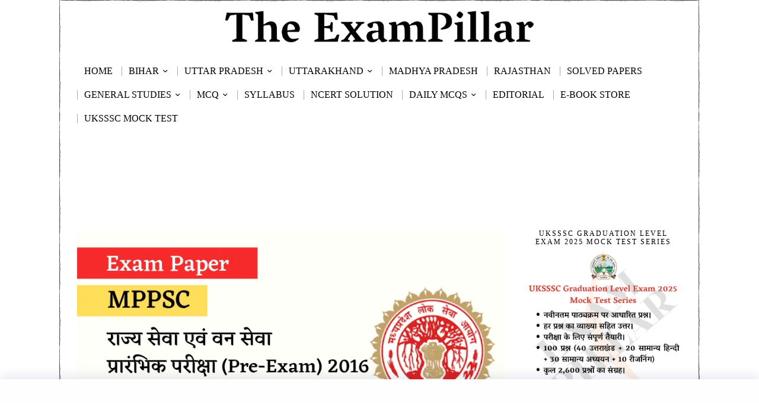

--- FILE ---
content_type: text/html; charset=utf-8
request_url: https://www.google.com/recaptcha/api2/aframe
body_size: 257
content:
<!DOCTYPE HTML><html><head><meta http-equiv="content-type" content="text/html; charset=UTF-8"></head><body><script nonce="Fc3R3CM3uyaNv_LePvI7hw">/** Anti-fraud and anti-abuse applications only. See google.com/recaptcha */ try{var clients={'sodar':'https://pagead2.googlesyndication.com/pagead/sodar?'};window.addEventListener("message",function(a){try{if(a.source===window.parent){var b=JSON.parse(a.data);var c=clients[b['id']];if(c){var d=document.createElement('img');d.src=c+b['params']+'&rc='+(localStorage.getItem("rc::a")?sessionStorage.getItem("rc::b"):"");window.document.body.appendChild(d);sessionStorage.setItem("rc::e",parseInt(sessionStorage.getItem("rc::e")||0)+1);localStorage.setItem("rc::h",'1769611209269');}}}catch(b){}});window.parent.postMessage("_grecaptcha_ready", "*");}catch(b){}</script></body></html>

--- FILE ---
content_type: text/css
request_url: https://theexampillar.com/wp-content/themes/fox/css56/builder/list.css?ver=6.2.0.3
body_size: 396
content:
@media only screen and (max-width: 840px) {
  .post56--list--thumb-pixel .thumbnail56 {
    width: 200px;
  }
}
@media only screen and (max-width: 600px) {
  .post56--list--thumb-pixel .thumbnail56 {
    width: 100px;
  }
}
@media only screen and (max-width: 840px) {
  .post56--list--thumb-pixel .thumbnail56 + .post56__text {
    width: calc(100% - 200px);
  }
}
@media only screen and (max-width: 600px) {
  .post56--list--thumb-pixel .thumbnail56 + .post56__text {
    width: calc(100% - 100px);
  }
}

@media only screen and (max-width: 840px) {
  .post56--list--thumb-percent .thumbnail56 {
    width: 60%;
  }
}
@media only screen and (max-width: 600px) {
  .post56--list--thumb-percent .thumbnail56 {
    width: 40%;
  }
}
@media only screen and (max-width: 840px) {
  .post56--list--thumb-percent .thumbnail56 + .post56__text {
    width: 40%;
  }
}
@media only screen and (max-width: 600px) {
  .post56--list--thumb-percent .thumbnail56 + .post56__text {
    width: 60%;
  }
}

/* LIST
=================================================================================*/
.blog56--list {
  display: grid;
  row-gap: 32px;
  -moz-column-gap: 32px;
       column-gap: 32px;
  position: relative;
}

.post56--list {
  display: flex;
  position: relative;
  z-index: 20;
}
.post56--list .post56__text {
  width: 100%;
  text-align: left;
}
.post56--list .post56__text .meta56 {
  justify-content: flex-start;
}
.post56--list .thumbnail56 {
  width: 40%;
  order: 1;
  padding-right: 24px;
  flex: none;
  margin-bottom: 0 !important;
}
@media only screen and (max-width: 840px) {
  .post56--list .thumbnail56 {
    padding-right: 14px;
  }
}
@media only screen and (max-width: 840px) {
  .post56--list .thumbnail56 {
    padding-right: 6px;
  }
}
.post56--list .thumbnail56 + .post56__text {
  width: 60%;
  order: 2;
  flex: none;
}

.valign-top {
  align-items: stretch;
}

.valign-middle {
  align-items: center;
}

.valign-bottom {
  align-items: flex-end;
}

/**
 * thumbnail right
 */
.post56--list--thumb-right .thumbnail56 {
  order: 3;
  padding-left: 24px;
  padding-right: 0;
}
@media only screen and (max-width: 840px) {
  .post56--list--thumb-right .thumbnail56 {
    padding-right: 0;
    padding-left: 14px;
  }
}
@media only screen and (max-width: 840px) {
  .post56--list--thumb-right .thumbnail56 {
    padding-right: 0;
    padding-left: 6px;
  }
}

/* -------------------------        list mobile layout grid */
@media only screen and (max-width: 600px) {
  .list56--mobile-grid .post56--list {
    display: block;
  }
  .list56--mobile-grid .thumbnail56,
  .list56--mobile-grid .post56__text {
    width: 100% !important;
    max-width: 100% !important;
    padding-left: 0 !important;
    padding-right: 0 !important;
  }
  .list56--mobile-grid .thumbnail56 + .post56__text {
    margin-top: 10px;
  }
}/*# sourceMappingURL=list.css.map */